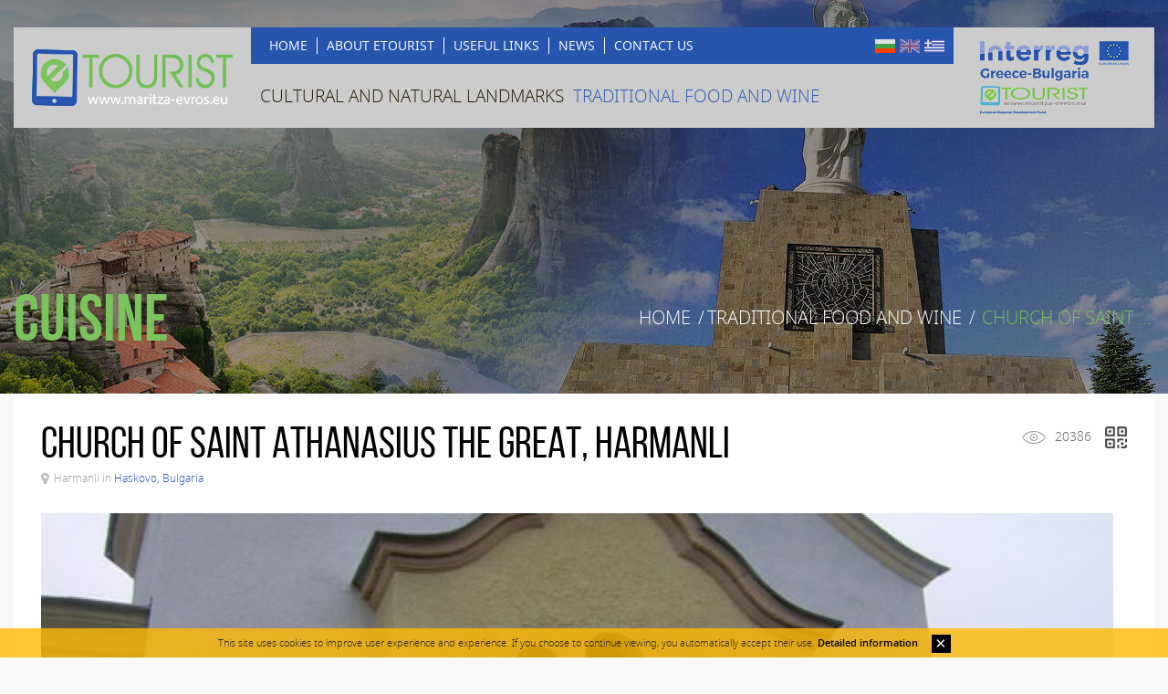

--- FILE ---
content_type: text/html; charset=UTF-8
request_url: https://maritza-evros.eu/en/Traditional-cuisine-and-wine/Haskovo/Church-of-Saint-Athanasius-the-Great-Harmanli-369/
body_size: 4651
content:
<!DOCTYPE html>
	<html lang="en">
	<head>
		<meta charset="utf-8"/><title>eTourist :: Interreg Greece-Bulgaria</title>
	<meta http-equiv="X-UA-Compatible" content="IE=edge,chrome=1" />
	<meta name="viewport" content="width=device-width, initial-scale=1.0, maximum-scale=1.0, user-scalable=0" />
	<meta name="Description" content="Cultural and natural heritage of Haskovo-Evros." />
	<meta name="classification" content="entertainment" />
	<meta name="allow-search" content="YES" />
	<meta name="page-type" Content="documenal, Interreg, Maritza, Evros, Haskovo" />
	<meta name="language" content="en" />
	<meta name="author" content="Studio AvangardStil & Studio Unico" />
	<meta name="reply-to" content="maritza@maritza.info" />
	<meta name="copyright" content="Copyright &copy; 2026 eTourist, All rights reserved." />
	<meta name="owner" content="eTourist" />
	<meta name="rating" content="general" />
	<meta name="audience" Content="all" />
	<meta name="robots" content="index, follow" />
	<meta name="revisit-after" content="15 days" />
	<meta name="keywords" content="" />
	<meta property="og:url" content="https://maritza-evros.eu/en/Traditional-cuisine-and-wine/Haskovo/Church-of-Saint-Athanasius-the-Great-Harmanli-369/" />
	<meta property="og:type" content="website" />
	<meta property="og:title" content="eTourist :: Interreg Greece-Bulgaria" />
	<meta name="twitter:card" content="summary_large_image" />
	<meta name="twitter:title" content="eTourist :: Interreg Greece-Bulgaria" />
	<meta name="twitter:description" content="Cultural and natural heritage of Haskovo-Evros." /><meta name="twitter:image" content="490.jpg" />
		<meta name="twitter:image:alt" content="eTourist :: Interreg Greece-Bulgaria" />
		<meta property="og:image" content="490.jpg" /><meta property="og:description" content="Cultural and natural heritage of Haskovo-Evros." />
	<meta name="yandex-verification" content="26e318fb9c46e518" />
	<meta name="msvalidate.01" content="B835F4CF3DC94C611B35ABB08F442039" />
	<meta name="google-site-verification" content="zfEw94X-EsvIGI_yYrfBrISHlsF8Fxq3gby7dJvLl6U" />	
	<link rel="canonical" href="https://maritza-evros.eu/" /><link rel="alternate" hreflang="bg" href="https://maritza-evros.eu/bg/" />
		<link rel="alternate" hreflang="gr" href="https://maritza-evros.eu/gr/" /><link rel="alternate" hreflang="en" href="https://maritza-evros.eu/" />
	<link rel="SHORTCUT ICON" href="https://maritza-evros.eu/Images/Icons/favicon.ico" /><link href="https://maritza-evros.eu/Styles/style.css" type="text/css" rel="stylesheet" /><link href="https://maritza-evros.eu/Styles/popup.css" type="text/css" rel="stylesheet" /><link href="https://maritza-evros.eu/Styles/mobile.css" type="text/css" rel="stylesheet" /><!--[if lt IE 9]>
		<script src="https://maritza-evros.eu/Scripts/html5.js" async></script>
	<![endif]-->
	<script src="https://maritza-evros.eu/Scripts/lib.js"></script>
	<script src="https://maritza-evros.eu/Scripts/responsive.js" async></script><script src="https://maritza-evros.eu/Scripts/popup.js"></script><script src="https://maritza-evros.eu/Scripts/functions.js"></script>
	<script async src="https://www.googletagmanager.com/gtag/js?id=UA-38935790-24"></script></head>
	<body itemscope itemtype="http://schema.org/WebSite">
		<link itemprop="url" href="https://maritza-evros.eu/en/Traditional-cuisine-and-wine/Haskovo/Church-of-Saint-Athanasius-the-Great-Harmanli-369/" />
		<input type="hidden" id="lang" value="en" />		
		<div id="coockiebanner" class="coockiebanner">This site uses cookies to improve user experience and experience. If you choose to continue viewing, you automatically accept their use. <a href="https://maritza-evros.eu/en/Cookies-Policy/">Detailed information</a><a class="boxclose"></a></div><section class="headline"><header itemscope itemtype="http://schema.org/WPHeader">
				<span class="count">
					<h1><a href="https://maritza-evros.eu/en/"><span itemprop="name">eTourist</span></a></h1>
					<h2><a href="http://www.greece-bulgaria.eu/" target="_blank"><span itemprop="description">Interreg Greece-Bulgaria</span></a></h2>
					<nav>
						<div class="general">
							<a class="show"><p></p>Menu</a>
							<div class="languages">
								<a href="https://maritza-evros.eu/bg/Traditional-cuisine-and-wine/Haskovo/Church-of-Saint-Athanasius-the-Great-Harmanli-369/" class="bg">Български</a>
								<a href="https://maritza-evros.eu/en/Traditional-cuisine-and-wine/Haskovo/Church-of-Saint-Athanasius-the-Great-Harmanli-369/" class="en select">English</a>
								<a href="https://maritza-evros.eu/gr/Traditional-cuisine-and-wine/Haskovo/Church-of-Saint-Athanasius-the-Great-Harmanli-369/" class="gr">Ελληνικά</a>
							</div><ul itemscope itemtype="http://schema.org/SiteNavigationElement">
			<li><a href="https://maritza-evros.eu/en/Home/" itemprop="url"><span itemprop="name">Home</span></a></li>
			<li><a href="https://maritza-evros.eu/en/The-project/" itemprop="url"><span itemprop="name">About eTourist</span></a></li>
			<li><a href="https://maritza-evros.eu/en/Links/" itemprop="url"><span itemprop="name">Useful Links</span></a></li>
			<li><a href="https://maritza-evros.eu/en/News/" itemprop="url"><span itemprop="name">News</span></a></li>
			<li><a href="https://maritza-evros.eu/en/Contacts-Us/" itemprop="url"><span itemprop="name">Contact us</span></a></li>
			<div class="clear"></div>
		</ul><div class="cleall"></div>
						</div>
						<div id="menu" class="categories"><ul itemscope itemtype="http://schema.org/SiteNavigationElement" class="en">
			<li class="hide "><a href="https://maritza-evros.eu/en/Home/" itemprop="url"><span itemprop="name">Home</span></a></li>
			<li>
				<a href="https://maritza-evros.eu/en/Cultural-and-natural-objects/" itemprop="url"><span itemprop="name">Cultural and Natural landmarks</span></a>
				<ul>
					<li><a href="https://maritza-evros.eu/en/Cultural-and-natural-objects/Haskovo/" itemprop="url"><span itemprop="name">from Haskovo region, Bulgaria</span></a></li>
					<li><a href="https://maritza-evros.eu/en/Cultural-and-natural-objects/Evros/" itemprop="url"><span itemprop="name">from Evros region, Greece</span></a></li>
				</ul>
			</li>
			<li>
				<a href="https://maritza-evros.eu/en/Traditional-cuisine-and-wine/" class="select" itemprop="url"><span itemprop="name">Traditional food and wine</span></a>
				<ul>
					<li class="select"><a href="https://maritza-evros.eu/en/Traditional-cuisine-and-wine/Haskovo/" itemprop="url"><span itemprop="name">from Haskovo region, Bulgaria</span></a></li>
					<li><a href="https://maritza-evros.eu/en/Traditional-cuisine-and-wine/Evros/" itemprop="url"><span itemprop="name">from Evros region, Greece</span></a></li>
				</ul>
			</li>
			<li class="hide "><a href="https://maritza-evros.eu/en/Interactive-map/" itemprop="url"><span itemprop="name">Interactive map</span></a></li>
			<li class="hide "><a href="https://maritza-evros.eu/en/The-project/" itemprop="url"><span itemprop="name">About eTourist</span></a></li>
			<li class="hide "><a href="https://maritza-evros.eu/en/Links/" itemprop="url"><span itemprop="name">Useful Links</span></a></li>
			<li class="hide "><a href="https://maritza-evros.eu/en/News/" itemprop="url"><span itemprop="name">News</span></a></li>
			<li class="hide "><a href="https://maritza-evros.eu/en/Contacts-Us/" itemprop="url"><span itemprop="name">Contact us</span></a></li>
			<li class="hide "><a href="https://maritza-evros.eu/en/Cookies-Policy/" itemprop="url"><span itemprop="name">Cookies</span></a></li>
			<li class="hide "><a href="https://maritza-evros.eu/en/Terms-of-use/" itemprop="url"><span itemprop="name">Usage Policy</span></a></li>
			<li class="hide "><a href="https://maritza-evros.eu/en/Privacy-Policy/" itemprop="url"><span itemprop="name">Terms & Conditions</span></a></li>
			<div class="clear"></div>
		</ul></div>
					</nav>
					<div class="cleall"></div>
				</span>
			</header><span class="count">
					<h3>Cuisine</h3>
					<ul class="breadcrumb">
						<li><a href="https://maritza-evros.eu/en/Home/">Home</a> / </li><li><a href="https://maritza-evros.eu/en/Traditional-cuisine-and-wine/">Traditional food and wine</a> / </li>
							<li><span>Church of Saint ...</span></li></ul>
					<div class="cleall"></div>
				</span>
			</section><section class="page">
	<span class="count"><div class="details">
		<aside><p></p>20386<a data-fancybox data-src="#barcode" href="javascript:;"></a></aside>
		<div id="barcode" class="barcode">Scan with our application for additional information.<img src="https://chart.googleapis.com/chart?cht=qr&chs=192x192&chld=L|0&chl=%7B%22lang%22%3A%22en%22%2C%22type%22%3A%221%22%2C%22category%22%3A%221%22%2C%22id%22%3A%22369%22%7D&choe=UTF-8" alt="Barcode Scan" />You can download our application from <a href="https://play.google.com/store?hl=bg" target="_blank">Google Play</a> and <a href="https://itunes.apple.com/bg/app/" target="_blank">App Store</a></div>
		<h4>Church of Saint Athanasius the Great, Harmanli</h4><address><p></p>Harmanli in <a href="https://maritza-evros.eu/en/Traditional-cuisine-and-wine/Haskovo/">Haskovo, Bulgaria</a></address><div class="cleall"></div><div class="gallery"><a href="https://maritza-evros.eu/Images/Items/490.jpg" data-fancybox="gallery" class="big full"><img src="https://maritza-evros.eu//Images/Items/490.jpg" alt="Church of Saint Athanasius the Great, Harmanli" /></a><div class="clear"></div>
			</div>The church was built in 1834. Later a wooden bell tower was erected in the courtyard, which was replaced in 1931 with a new massive belfry attached to the western façade of the church. In the same year, the church was largely repaired, as it almost completely lost its original appearance.<br />
<br />
<strong>INTERESTING FACTS:&nbsp;</strong><br />
Probably in 1834, the church was a three-nave basilica without a dome and with a narthex incorporated in the main body of the building. Today the place of the narthex is replaced by the body of the bell tower. The columns separating the naves are wooden and the ceilings are flat and covered with wooden planks. The emporium in the western part was also heavily modified in 1931.<hr />
		<div id="rating" class="rating">
			<strong>Rate: </strong><a id="star1" rel="5" rev="1" dir="369" class="full"></a><a id="star2" rel="5" rev="2" dir="369" class="full"></a><a id="star3" rel="5" rev="3" dir="369" class="full"></a><a id="star4" rel="5" rev="4" dir="369" class="full"></a><a id="star5" rel="5" rev="5" dir="369" class="full"></a><span>5/5 of totally 1voted</span><small id="result"></small>
		</div>
	</div></span>
</section><section class="news">
			<span class="count">
				<h4>News</h4>
				<strong>Events from the two border regions</strong><a href="https://maritza-evros.eu/en/News/Final-events-were-organized-in-Alexandroupolis-Greece-from-25-to-27-May-2022-under-the-project-e-TOURIST-21/"><img src="https://maritza-evros.eu/image.php?file=Images/News/29.jpg&width=406.66666666667&quality=100&sharpen=1" alt="Final events were organized in Alexandroupolis, Greece from 25 to 27 May, 2022, under the project e TOURIST" /><h6>Final events were organized in Alexandroupolis, Greece from 25 to 27 May, 2022, under the project e TOURIST</h6>
						<p>Final events were organized in Alexandroupolis, Greece from 25 to 27 ...</p>
						<em>01.06.2022</em>
						<big>Read</big>
						<div class="clear"></div>
					</a><a href="https://maritza-evros.eu/en/News/MEETINGS-FOR-THE-COMMUNITY-CENTERS-FROM-HASKOVO-REGION-THE-POWER-IS-IN-YOU-26/"><img src="https://maritza-evros.eu/image.php?file=Images/News/43.jpg&width=406.66666666667&quality=100&sharpen=1" alt="MEETINGS FOR THE COMMUNITY CENTERS FROM HASKOVO REGION: THE POWER IS IN YOU" /><h6>MEETINGS FOR THE COMMUNITY CENTERS FROM HASKOVO REGION: THE POWER IS IN YOU</h6>
						<p>In the period 14.04.2022 - 30.05.2022 RMA &quot;Maritza&quot; held four one-day trainings for ...</p>
						<em>31.05.2022</em>
						<big>Read</big>
						<div class="clear"></div>
					</a><a href="https://maritza-evros.eu/en/News/MEETINGS-WITH-REPRESENTATIVES-OF-MUSEUMS-FROM-HASKOVO-REGION-27/"><img src="https://maritza-evros.eu/image.php?file=Images/News/46.jpg&width=406.66666666667&quality=100&sharpen=1" alt="MEETINGS WITH REPRESENTATIVES OF MUSEUMS FROM HASKOVO REGION" /><h6>MEETINGS WITH REPRESENTATIVES OF MUSEUMS FROM HASKOVO REGION</h6>
						<p>In the period 13.04.2022 &ndash; 23.05.2022 &nbsp;RMA &quot;Maritza&quot; held four one-day ...</p>
						<em>30.05.2022</em>
						<big>Read</big>
						<div class="clear"></div>
					</a><div class="clear"></div>
			</span>
		</section><section class="program">
			<span class="count">
				<div class="box">
					<a href="http://www.greece-bulgaria.eu/" target="_blank" class="interreg"></a>
					<div class="info"><strong>Promoting and developing the natural and cultural heritage of the Bulgarian-Greek cross-border region through smart and electronic instruments - eTOURIST</strong><p>"This webpage has been produced with the financial assistance of the European Union. The contents of the webpage are sole responsibility of <Beneficiary’s name> and can in no way be taken to reflect the views of the European Union, the participating countries the Managing Authority and the Joint Secretariat".</p><em>"The Project is co-funded by the European Regional Development Fund and by national funds of the countries participating in the Interreg V-A “Greece-Bulgaria 2014-2020” Cooperation Programme."</em></div>
					<div class="europe"><em>European Union</em>The project is implemented with the financial support of the EU<div class="clear"></div></div>
					<div class="clear"></div>
				</div>
			</span>
		</section>
		<footer>
			<span class="count">
				<div class="about"><a href="http://maritza.info/" target="_blank"></a><strong>Regional Municipalities Association "Maritza"</strong><p>RMA „Maritza” is an organization that acts as an intermediary of interests, transforms ambitions into joint successes, generates ideas and has proved to be a reliable partner of local government in the region.</p></div>
				<div class="menu"><ul itemscope itemtype="http://schema.org/SiteNavigationElement">
			<li><a href="https://maritza-evros.eu/en/Home/" itemprop="url"><span itemprop="name">Home</span></a></li>
			<li><a href="https://maritza-evros.eu/en/The-project/" itemprop="url"><span itemprop="name">About eTourist</span></a></li>
			<li><a href="https://maritza-evros.eu/en/Links/" itemprop="url"><span itemprop="name">Useful Links</span></a></li>
			<li><a href="https://maritza-evros.eu/en/News/" itemprop="url"><span itemprop="name">News</span></a></li>
			<li><a href="https://maritza-evros.eu/en/Contacts-Us/" itemprop="url"><span itemprop="name">Contact us</span></a></li>
			<div class="clear"></div>
		</ul></div>
				<div class="categories"><ul itemscope itemtype="http://schema.org/SiteNavigationElement">
			<li>
				<a href="https://maritza-evros.eu/en/Cultural-and-natural-objects/?type=1">Cultural landmarks </a>
				<div>
					<a href="https://maritza-evros.eu/en/Cultural-and-natural-objects/Haskovo/?type=1">from Haskovo region, Bulgaria</a>
					<a href="https://maritza-evros.eu/en/Cultural-and-natural-objects/Evros/?type=1">from Evros region, Greece</a>
				</div>
			</li>
			<li>
				<a href="https://maritza-evros.eu/en/Cultural-and-natural-objects/?type=2">Natural landmarks</a>
				<div>
					<a href="https://maritza-evros.eu/en/Cultural-and-natural-objects/Haskovo/?type=2">from Haskovo region, Bulgaria</a>
					<a href="https://maritza-evros.eu/en/Cultural-and-natural-objects/Evros/?type=2">from Evros region, Greece</a>
				</div>
			</li>
			<li>
				<a href="https://maritza-evros.eu/en/Traditional-cuisine-and-wine/?type=1">Traditional cuisine</a>
				<div>
					<a href="https://maritza-evros.eu/en/Traditional-cuisine-and-wine/Haskovo/?type=1">from Haskovo region, Bulgaria</a>
					<a href="https://maritza-evros.eu/en/Traditional-cuisine-and-wine/Evros/?type=1">from Evros region, Greece</a>
				</div>
			</li>
			<li>
				<a href="https://maritza-evros.eu/en/Traditional-cuisine-and-wine/?type=2">Traditional wines</a>
				<div>
					<a href="https://maritza-evros.eu/en/Traditional-cuisine-and-wine/Haskovo/?type=2">from Haskovo region, Bulgaria</a>
					<a href="https://maritza-evros.eu/en/Traditional-cuisine-and-wine/Evros/?type=2">from Evros region, Greece</a>
				</div>
			</li>
		</ul></div>
				<div class="apps">
					<a href="https://play.google.com/store/apps/details?id=com.interreg.etourist" target="_blank" class="googleplay">Available on Google Play</a>
					<a href="https://itunes.apple.com/us/app/etourist/id1466060074" target="_blank" class="appstore">Available on App Store</a>
                    <a href="https://etourist.dimossin.gr/" target="_blank" class="webapp">Visit etourist.dimossin.gr</a>
				</div>
				<div class="info">
					<div class="partners">
						<a href="http://dimossin.gr/" target="_blank" class="logo1"></a>
						<a href="https://emthrace.org" target="_blank" class="logo2"></a>
						<a href="http://activecitizens.eu/" target="_blank" class="logo3"></a>
					</div>
					<div class="social">
						<a href="https://www.facebook.com/ETourist-320119908659268/?modal=admin_todo_tour" target="_blank" class="facebook"></a>
						<a href="https://twitter.com/eTOURIST1" target="_blank" class="twitter"></a>
						<a href="https://www.youtube.com/channel/UCBzwGfEYpk9vWfxnROmlWMA " target="_blank" class="youtube"></a></div>
					<div class="copyright">
						<strong>2026 &copy; eTourist. </strong> All rights reserved.<br /><a href="https://maritza-evros.eu/en/Cookies-Policy/">Cookies</a> / <a href="https://maritza-evros.eu/en/Terms-of-use/">Usage Policy</a> / <a href="https://maritza-evros.eu/en/Privacy-Policy/">Terms & Conditions</a></div>
				</div>
				<div class="clear"></div>
			</span>
		</footer>
		<noscript id="deferred-styles"><link rel="stylesheet" type="text/css" href="https://maritza-evros.eu/Styles/fonts.css"/></noscript>
			<script>
				var loadDeferredStyles = function(){
					var addStylesNode = document.getElementById("deferred-styles");
					var replacement = document.createElement("div");
					replacement.innerHTML = addStylesNode.textContent;
					document.body.appendChild(replacement)
					addStylesNode.parentElement.removeChild(addStylesNode);
				};

				var raf = window.requestAnimationFrame || window.mozRequestAnimationFrame || window.webkitRequestAnimationFrame || window.msRequestAnimationFrame;
				if(raf) raf(function(){ window.setTimeout(loadDeferredStyles, 0); });
				else window.addEventListener("load", loadDeferredStyles);
			</script>
		<script defer src="https://static.cloudflareinsights.com/beacon.min.js/vcd15cbe7772f49c399c6a5babf22c1241717689176015" integrity="sha512-ZpsOmlRQV6y907TI0dKBHq9Md29nnaEIPlkf84rnaERnq6zvWvPUqr2ft8M1aS28oN72PdrCzSjY4U6VaAw1EQ==" data-cf-beacon='{"version":"2024.11.0","token":"35692d8d6d044b1eb623aa0c49e41d56","r":1,"server_timing":{"name":{"cfCacheStatus":true,"cfEdge":true,"cfExtPri":true,"cfL4":true,"cfOrigin":true,"cfSpeedBrain":true},"location_startswith":null}}' crossorigin="anonymous"></script>
</body>
	</html>